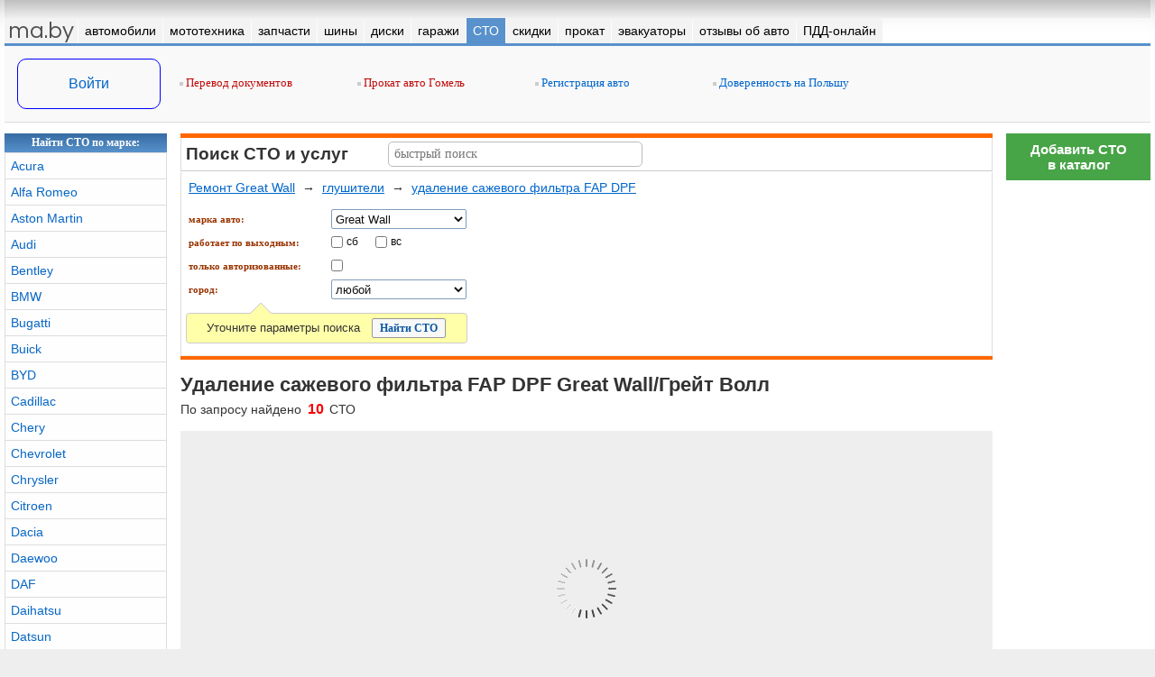

--- FILE ---
content_type: text/html
request_url: https://ma.by/sto/remont/great-wall/glushiteli/udalenie_sazhevogo_filtra_fap_dpf/
body_size: 11001
content:
<html lang="ru-RU">
<head>
<title>Удаление сажевого фильтра FAP DPF Грейт Волл (Great Wall) в Минске</title>
<meta name="viewport" content="width=device-width, initial-scale=1"><meta http-equiv="Content-Type" content="text/html; charset=windows-1251">
<meta name="Keywords" content="удаление сажевого фильтра FAP DPF Грейт Волл (Great Wall) в Минске">
<meta name="Description" content="СТО Минска выполняющие удаление сажевого фильтра FAP DPF Грейт Волл (Great Wall)"><meta property="og:type" content="article" /><meta property="og:site_name" content="ma.by" /><meta property="fb:admins" content="100000617076965" /><meta property="og:title" content="Удаление сажевого фильтра FAP DPF Грейт Волл (Great Wall) в Минске" /><meta property="og:description" content="СТО Минска выполняющие удаление сажевого фильтра FAP DPF Грейт Волл (Great Wall)" /><meta property="og:url" content="http://www.ma.by/sto/remont/great-wall/glushiteli/udalenie_sazhevogo_filtra_fap_dpf/" /><meta property="og:image" content="/images/logo/logo_ma.gif" /><meta name='yandex-verification' content='4144fd5312bf1560' />
<!--[if IE]><script type="text/javascript" src="/common_fns/js/ie_maxwidth.js"></script><![endif]-->
</head>
<link rel="shortcut icon" type="image/x-icon" href="/images/favico/favicon.ico"><link rel="stylesheet" type="text/css" href="/common_fns/js/owl.carousel/owl.carousel.css?3"><link rel="stylesheet" type="text/css" href="/common_fns/js/fancybox/2.1.5/jquery.fancybox.css?3"><link rel="stylesheet" type="text/css" href="/common_fns/js/toast/jquery.toast.css?1"><link rel="stylesheet" type="text/css" href="/ma.css?95"><script type="text/javascript" src="/common_fns/js/jq/jquery-1.7.2.min.js"></script><script type="text/javascript" src="https://ajax.googleapis.com/ajax/libs/jqueryui/1.8/jquery-ui.min.js"></script><script type="text/javascript" src="https://www.google.com/recaptcha/api.js"></script><script type="text/javascript" src="/common_fns/js/owl.carousel/owl.carousel.min.js"></script><script type="text/javascript" src="/common_fns/js/myauto.core.js?47"></script><script type="text/javascript" src="/common_fns/js/jquery.stickybar.min.js?6"></script><script type="text/javascript" src="/common_fns/js/fancybox/2.1.5/jquery.fancybox.pack.js?1"></script><script type="text/javascript" src="/common_fns/js/toast/jquery.toast.js"></script><script type="text/javascript" src="/common_fns/js/advert.js"></script><script type="text/javascript" src="/common_fns/js/jquery.lazyload.min.js?35"></script><script type="text/javascript" src="/sto/js/jquery.infscroll.js?1"></script><script type="text/javascript" src="/sto/js/search.js?8"></script><body><div id="bodysubcont" class="  ">
<div id="scroller-top-bg"><div id="scroller-top-cont"></div></div>
<table class="layout_fixed">
<tr><td style="width:100%; overflow:hidden;"><table id="full-header">
  <tr>
  <td>
   <table style="-webkit-box-shadow: 0px 30px 33px -30px #aaa inset;">
    <tr>
     <td height=20></td>
    </tr>
   </table>
  </td>
 </tr>
</table>
</td></tr><tr><td>
<div>
<div id="top-menu-logo"><a href="/" class="white none">ma.by</a></div>
<div id="top-menu-enter"><a href="#" class="login-link white none">вход</a></div>
<div id="top-menu-icon"></div>
<nav id="top-menu"><ul>
<li class="active" style="position:absolute; z-index:-100; left:0; right:0px;"><a href="#" target="_self"><nobr>меню</nobr></a></li>
<li class="index"><a href="/" target="_self"><nobr>ma.by</nobr></a></li><li ><a href="/auto/" target="_self"><nobr>автомобили</nobr></a><ul><li><a href="/auto/speedcam/">штрафы с камер онлайн</a></li><li><a href="/auto/customs/">таможенный калькулятор</a></li><li><a href="/auto/fee_calculator/">калькулятор пошлины</a></li><li><a href="/auto/index.php?salers=2&action=salers_list">автосалоны</a></li><li><a href="/auto/index.php?salers=1&action=salers_list">автохаусы</a></li></ul></li><li ><a href="/moto/" target="_self"><nobr>мототехника</nobr></a></li><li ><a href="/avtozapchasti/" target="_self"><nobr>запчасти</nobr></a></li><li ><a href="/tyres/" target="_self"><nobr>шины</nobr></a><ul><li><a href="/tyres/shinny_calculator/">шинный калькулятор</a></li></ul></li><li ><a href="/diski/" target="_self"><nobr>диски</nobr></a></li><li ><a href="/garages/" target="_self"><nobr>гаражи</nobr></a></li><li class=active><a href="/sto/" target="_self"><nobr>СТО</nobr></a></li><li ><a href="/skidki/" target="_self"><nobr>скидки</nobr></a></li><li ><a href="/prokat/" target="_self"><nobr>прокат</nobr></a></li><li ><a href="/evakuator/" target="_self"><nobr>эвакуаторы</nobr></a></li><li ><a href="/reviews/" target="_self"><nobr>отзывы об авто</nobr></a></li><li ><a href="/pdd/" target="_self"><nobr>ПДД-онлайн</nobr></a></li></ul></nav><div class="top_resources_cont">
<table><tr>
 <td id="user-login-cell"><table>
 <tr><td class="valign_middle center" height=32><a href="#" class="login-link">Войти</a></td></tr>
</table>
</td>
 <td id="user-login-cell-delim" width="10">&nbsp;</td>
 <td style="border:0px solid #CCCCCC; padding-bottom:2px; vertical-align:middle;"><div class="top_resources"><div class=resource_red><noindex><script>document.write('<a href="https://lan.by/" target=_blank><img src=/images/li_square.png> Перевод документов</a>');</script></noindex></div><div class=resource_red><noindex><script>document.write('<a href="https://gomel.car-rent.by/" target=_blank><img src=/images/li_square.png> Прокат авто Гомель</a>');</script></noindex></div><div class=resource_blue><script>document.write('<a href="/news/view_news.php?news_id=1126" target=_self><img src=/images/li_square.png> Регистрация авто</a>');</script></div><div class=resource_blue><script>document.write('<a href="https://ma.by/news/view/3862/" target=_self><img src=/images/li_square.png> Доверенность на Польшу</a>');</script></div></div></td>
</tr></table>
</div>
</div>
</td></tr><tr>
 <td>
  <table>
   <tr>
    <td width=180 class="unnes600">
     <table>
<tr>
 <td class="mh_bg">Найти <em style="font-style:normal;">СТО</em> по марке:</td>
</tr>
<tr>
 <td>
  <table id="search-by-mark-left-block">
   <tr><td height=20 class="car_catalog markcell"><a href="/sto/remont/acura/" class="catalog">Acura</a></td></tr><tr><td height=20 class="car_catalog markcell"><a href="/sto/remont/alfa-romeo/" class="catalog">Alfa Romeo</a></td></tr><tr><td height=20 class="car_catalog markcell"><a href="/sto/remont/aston-martin/" class="catalog">Aston Martin</a></td></tr><tr><td height=20 class="car_catalog markcell"><a href="/sto/remont/audi/" class="catalog">Audi</a></td></tr><tr><td height=20 class="car_catalog markcell"><a href="/sto/remont/bentley/" class="catalog">Bentley</a></td></tr><tr><td height=20 class="car_catalog markcell"><a href="/sto/remont/bmw/" class="catalog">BMW</a></td></tr><tr><td height=20 class="car_catalog markcell"><a href="/sto/remont/bugatti/" class="catalog">Bugatti</a></td></tr><tr><td height=20 class="car_catalog markcell"><a href="/sto/remont/buick/" class="catalog">Buick</a></td></tr><tr><td height=20 class="car_catalog markcell"><a href="/sto/remont/byd/" class="catalog">BYD</a></td></tr><tr><td height=20 class="car_catalog markcell"><a href="/sto/remont/cadillac/" class="catalog">Cadillac</a></td></tr><tr><td height=20 class="car_catalog markcell"><a href="/sto/remont/chery/" class="catalog">Chery</a></td></tr><tr><td height=20 class="car_catalog markcell"><a href="/sto/remont/chevrolet/" class="catalog">Chevrolet</a></td></tr><tr><td height=20 class="car_catalog markcell"><a href="/sto/remont/chrysler/" class="catalog">Chrysler</a></td></tr><tr><td height=20 class="car_catalog markcell"><a href="/sto/remont/citroen/" class="catalog">Citroen</a></td></tr><tr><td height=20 class="car_catalog markcell"><a href="/sto/remont/dacia/" class="catalog">Dacia</a></td></tr><tr><td height=20 class="car_catalog markcell"><a href="/sto/remont/daewoo/" class="catalog">Daewoo</a></td></tr><tr><td height=20 class="car_catalog markcell"><a href="/sto/remont/daf/" class="catalog">DAF</a></td></tr><tr><td height=20 class="car_catalog markcell"><a href="/sto/remont/daihatsu/" class="catalog">Daihatsu</a></td></tr><tr><td height=20 class="car_catalog markcell"><a href="/sto/remont/datsun/" class="catalog">Datsun</a></td></tr><tr><td height=20 class="car_catalog markcell"><a href="/sto/remont/dodge/" class="catalog">Dodge</a></td></tr><tr><td height=20 class="car_catalog markcell"><a href="/sto/remont/dongfeng/" class="catalog">Dongfeng</a></td></tr><tr><td height=20 class="car_catalog markcell"><a href="/sto/remont/eagle/" class="catalog">Eagle</a></td></tr><tr><td height=20 class="car_catalog markcell"><a href="/sto/remont/faw/" class="catalog">FAW</a></td></tr><tr><td height=20 class="car_catalog markcell"><a href="/sto/remont/ferrari/" class="catalog">Ferrari</a></td></tr><tr><td height=20 class="car_catalog markcell"><a href="/sto/remont/fiat/" class="catalog">Fiat</a></td></tr><tr><td height=20 class="car_catalog markcell"><a href="/sto/remont/ford/" class="catalog">Ford</a></td></tr><tr><td height=20 class="car_catalog markcell"><a href="/sto/remont/foton/" class="catalog">Foton</a></td></tr><tr><td height=20 class="car_catalog markcell"><a href="/sto/remont/geely/" class="catalog">Geely</a></td></tr><tr><td height=20 class="car_catalog markcell"><a href="/sto/remont/gmc/" class="catalog">GMC</a></td></tr><tr><td height=20 class="car_catalog markcell"><a href="/sto/remont/great-wall/" class="catalog red_link">Great Wall</a></td></tr><tr><td height=20 class="car_catalog markcell"><a href="/sto/remont/hafei/" class="catalog">Hafei</a></td></tr><tr><td height=20 class="car_catalog markcell"><a href="/sto/remont/honda/" class="catalog">Honda</a></td></tr><tr><td height=20 class="car_catalog markcell"><a href="/sto/remont/hummer/" class="catalog">Hummer</a></td></tr><tr><td height=20 class="car_catalog markcell"><a href="/sto/remont/hyundai/" class="catalog">Hyundai</a></td></tr><tr><td height=20 class="car_catalog markcell"><a href="/sto/remont/infiniti/" class="catalog">Infiniti</a></td></tr><tr><td height=20 class="car_catalog markcell"><a href="/sto/remont/isuzu/" class="catalog">Isuzu</a></td></tr><tr><td height=20 class="car_catalog markcell"><a href="/sto/remont/iveco/" class="catalog">Iveco</a></td></tr><tr><td height=20 class="car_catalog markcell"><a href="/sto/remont/jac/" class="catalog">JAC</a></td></tr><tr><td height=20 class="car_catalog markcell"><a href="/sto/remont/jaguar/" class="catalog">Jaguar</a></td></tr><tr><td height=20 class="car_catalog markcell"><a href="/sto/remont/jeep/" class="catalog">Jeep</a></td></tr><tr><td height=20 class="car_catalog markcell"><a href="/sto/remont/kia/" class="catalog">Kia</a></td></tr><tr><td height=20 class="car_catalog markcell"><a href="/sto/remont/lada-vaz/" class="catalog">Lada (ВАЗ)</a></td></tr><tr><td height=20 class="car_catalog markcell"><a href="/sto/remont/lamborghini/" class="catalog">Lamborghini</a></td></tr><tr><td height=20 class="car_catalog markcell"><a href="/sto/remont/lancia/" class="catalog">Lancia</a></td></tr><tr><td height=20 class="car_catalog markcell"><a href="/sto/remont/land-rover/" class="catalog">Land Rover</a></td></tr><tr><td height=20 class="car_catalog markcell"><a href="/sto/remont/lexus/" class="catalog">Lexus</a></td></tr><tr><td height=20 class="car_catalog markcell"><a href="/sto/remont/lifan/" class="catalog">Lifan</a></td></tr><tr><td height=20 class="car_catalog markcell"><a href="/sto/remont/lincoln/" class="catalog">Lincoln</a></td></tr><tr><td height=20 class="car_catalog markcell"><a href="/sto/remont/lotus/" class="catalog">Lotus</a></td></tr><tr><td height=20 class="car_catalog markcell"><a href="/sto/remont/man/" class="catalog">MAN</a></td></tr><tr><td height=20 class="car_catalog markcell"><a href="/sto/remont/maserati/" class="catalog">Maserati</a></td></tr><tr><td height=20 class="car_catalog markcell"><a href="/sto/remont/maybach/" class="catalog">Maybach</a></td></tr><tr><td height=20 class="car_catalog markcell"><a href="/sto/remont/mazda/" class="catalog">Mazda</a></td></tr><tr><td height=20 class="car_catalog markcell"><a href="/sto/remont/mercedes-benz/" class="catalog">Mercedes-Benz</a></td></tr><tr><td height=20 class="car_catalog markcell"><a href="/sto/remont/mercury/" class="catalog">Mercury</a></td></tr><tr><td height=20 class="car_catalog markcell"><a href="/sto/remont/mg/" class="catalog">MG</a></td></tr><tr><td height=20 class="car_catalog markcell"><a href="/sto/remont/mini/" class="catalog">MINI</a></td></tr><tr><td height=20 class="car_catalog markcell"><a href="/sto/remont/mitsubishi/" class="catalog">Mitsubishi</a></td></tr><tr><td height=20 class="car_catalog markcell"><a href="/sto/remont/mudan/" class="catalog">Mudan</a></td></tr><tr><td height=20 class="car_catalog markcell"><a href="/sto/remont/nissan/" class="catalog">Nissan</a></td></tr><tr><td height=20 class="car_catalog markcell"><a href="/sto/remont/norster/" class="catalog">Norster</a></td></tr><tr><td height=20 class="car_catalog markcell"><a href="/sto/remont/nysa/" class="catalog">Nysa</a></td></tr><tr><td height=20 class="car_catalog markcell"><a href="/sto/remont/oldsmobile/" class="catalog">Oldsmobile</a></td></tr><tr><td height=20 class="car_catalog markcell"><a href="/sto/remont/opel/" class="catalog">Opel</a></td></tr><tr><td height=20 class="car_catalog markcell"><a href="/sto/remont/peugeot/" class="catalog">Peugeot</a></td></tr><tr><td height=20 class="car_catalog markcell"><a href="/sto/remont/plymouth/" class="catalog">Plymouth</a></td></tr><tr><td height=20 class="car_catalog markcell"><a href="/sto/remont/pontiac/" class="catalog">Pontiac</a></td></tr><tr><td height=20 class="car_catalog markcell"><a href="/sto/remont/porsche/" class="catalog">Porsche</a></td></tr><tr><td height=20 class="car_catalog markcell"><a href="/sto/remont/proton/" class="catalog">Proton</a></td></tr><tr><td height=20 class="car_catalog markcell"><a href="/sto/remont/ravon/" class="catalog">Ravon</a></td></tr><tr><td height=20 class="car_catalog markcell"><a href="/sto/remont/renault/" class="catalog">Renault</a></td></tr><tr><td height=20 class="car_catalog markcell"><a href="/sto/remont/rolls-royce/" class="catalog">Rolls Royce</a></td></tr><tr><td height=20 class="car_catalog markcell"><a href="/sto/remont/rover/" class="catalog">Rover</a></td></tr><tr><td height=20 class="car_catalog markcell"><a href="/sto/remont/saab/" class="catalog">Saab</a></td></tr><tr><td height=20 class="car_catalog markcell"><a href="/sto/remont/saipa/" class="catalog">Saipa</a></td></tr><tr><td height=20 class="car_catalog markcell"><a href="/sto/remont/samand/" class="catalog">Samand</a></td></tr><tr><td height=20 class="car_catalog markcell"><a href="/sto/remont/saturn/" class="catalog">Saturn</a></td></tr><tr><td height=20 class="car_catalog markcell"><a href="/sto/remont/scion/" class="catalog">Scion</a></td></tr><tr><td height=20 class="car_catalog markcell"><a href="/sto/remont/seat/" class="catalog">Seat</a></td></tr><tr><td height=20 class="car_catalog markcell"><a href="/sto/remont/secma/" class="catalog">Secma</a></td></tr><tr><td height=20 class="car_catalog markcell"><a href="/sto/remont/skoda/" class="catalog">Skoda</a></td></tr><tr><td height=20 class="car_catalog markcell"><a href="/sto/remont/smart/" class="catalog">Smart</a></td></tr><tr><td height=20 class="car_catalog markcell"><a href="/sto/remont/ssangyong/" class="catalog">SsangYong</a></td></tr><tr><td height=20 class="car_catalog markcell"><a href="/sto/remont/subaru/" class="catalog">Subaru</a></td></tr><tr><td height=20 class="car_catalog markcell"><a href="/sto/remont/suzuki/" class="catalog">Suzuki</a></td></tr><tr><td height=20 class="car_catalog markcell"><a href="/sto/remont/tata/" class="catalog">Tata</a></td></tr><tr><td height=20 class="car_catalog markcell"><a href="/sto/remont/tesla/" class="catalog">Tesla</a></td></tr><tr><td height=20 class="car_catalog markcell"><a href="/sto/remont/tianma/" class="catalog">Tianma</a></td></tr><tr><td height=20 class="car_catalog markcell"><a href="/sto/remont/toyota/" class="catalog">Toyota</a></td></tr><tr><td height=20 class="car_catalog markcell"><a href="/sto/remont/volkswagen/" class="catalog">Volkswagen</a></td></tr><tr><td height=20 class="car_catalog markcell"><a href="/sto/remont/volvo/" class="catalog">Volvo</a></td></tr><tr><td height=20 class="car_catalog markcell"><a href="/sto/remont/wartburg/" class="catalog">Wartburg</a></td></tr><tr><td height=20 class="car_catalog markcell"><a href="/sto/remont/xin-kai/" class="catalog">Xin Kai</a></td></tr><tr><td height=20 class="car_catalog markcell"><a href="/sto/remont/zotye/" class="catalog">Zotye</a></td></tr><tr><td height=20 class="car_catalog markcell"><a href="/sto/remont/zx-auto/" class="catalog">ZX Auto</a></td></tr><tr><td height=20 class="car_catalog markcell"><a href="/sto/remont/vis/" class="catalog">ВИС</a></td></tr><tr><td height=20 class="car_catalog markcell"><a href="/sto/remont/gaz/" class="catalog">ГАЗ</a></td></tr><tr><td height=20 class="car_catalog markcell"><a href="/sto/remont/zaz/" class="catalog">ЗАЗ</a></td></tr><tr><td height=20 class="car_catalog markcell"><a href="/sto/remont/zil/" class="catalog">ЗИЛ</a></td></tr><tr><td height=20 class="car_catalog markcell"><a href="/sto/remont/luaz/" class="catalog">ЛУАЗ</a></td></tr><tr><td height=20 class="car_catalog markcell"><a href="/sto/remont/lyublin/" class="catalog">Люблин</a></td></tr><tr><td height=20 class="car_catalog markcell"><a href="/sto/remont/moskvich/" class="catalog">Москвич</a></td></tr><tr><td height=20 class="car_catalog markcell"><a href="/sto/remont/raf/" class="catalog">РАФ</a></td></tr><tr><td height=20 class="car_catalog markcell"><a href="/sto/remont/uaz/" class="catalog">УАЗ</a></td></tr>   </table>
  </td>
 </tr>
<tr>
 <td class="mb_bg"></td>
</tr>
</table>
<p class="bdiv"></p>
    </td>
    <td width=15 class="unnes600">&nbsp;</td>
    <td height=100>
     <style>
.sto-quick-search-result-item {margin-bottom:5px;}
.sto-quick-search-result-item a {color:#0867c5; font:13px/14px Arial; text-decoration:none; border-bottom:1px dashed #0066cc;}
.sto-quick-search-result-item a b {font-weight:normal; color:#d40000;}
#id-search-str-container {padding:10px 15px; border:1px solid rgb(187, 187, 187); width:250px; height:auto; position:absolute; left:1px; top:-4px; z-index:2; float:left; background-color:rgb(253, 253, 253); line-height:20px; box-shadow: 0px 0px 14px 2px rgba(50,50,50,0.5);}
input#id-search-str {width:282px; height:28px; border:1px solid #bbb; font:14px verdana; padding-left:6px; padding-bottom:1px; border-radius:5px; z-index:5; position:relative;}
</style>

<div id="id-js-sto-services-container"></div>

<table>
 <tr>
  <td style="height:5px; background-color:#FF6600;"></td>
 </tr>
 <tr>
  <td>

   <table><tr><td class="searchcell">
     <div class="car_name_big black left" style="float:left; width:220px; padding:7px 0px 0px 5px;"><strong>Поиск СТО</strong> и услуг</div>
     <div class="text padding3" style="display:inline-block; width:auto; min-width:220px;"><input type="text" name="quick_search_text" id="id-search-str" value="" placeholder="быстрый поиск" maxlength=100>
      <div style="position:relative; width:0px; height:0px;">
       <div id="id-search-str-container" style="display:none;">начните писать название СТО или вид работы</div>
      </div>
     </div>
        </td></tr></table>

  </td>
 </tr>
 <tr>
  <td>

   <table style="width:100%; height:1px; background-color:#cccccc; position:relative; top:-1px; z-index:1;"><tr><td></td></tr></table>
   <table>
    <tr>
     <td class="searchcell padding5" height=185>
      <div id="id-search-container">
       <input type="hidden" name="rand" id="id-rand" value="442">
       <form name="search_sto" id="id_search_form" action="/sto/index.php" method="GET">
<input type="hidden" name="action" value="search_sto">
<input type="hidden" name="categ_tag" value="glushiteli">
<input type="hidden" name="service_tag" value="udalenie_sazhevogo_filtra_fap_dpf">

<div class="text" style="font:14px Arial; line-height:20px;">
 <nobr><a href="/sto/remont/great-wall/">Ремонт Great Wall</a> &nbsp;&rarr;&nbsp;</nobr>
 <nobr><a href="/sto/remont/great-wall/glushiteli/" id="id-search-categ-link-35">глушители</a> &nbsp;&rarr;&nbsp;</nobr>
 <nobr><a href="/sto/remont/great-wall/glushiteli/udalenie_sazhevogo_filtra_fap_dpf/" id="id-search-service-link-200">удаление сажевого фильтра FAP DPF</a></nobr>
</div>

<table>
  <tr><td colspan=2 height=10></td></tr>
  <tr>
   <td class="discript padding0 valign_middle" width=160><span class="field_name">марка авто:</span></td>
   <td class="discript padding0 valign_middle" height=26><select name="mark_tag" id="id-mark-tag" style="width:150px;"><option value="0" >любая</option><option value="acura" >Acura</option><option value="alfa-romeo" >Alfa Romeo</option><option value="aston-martin" >Aston Martin</option><option value="audi" >Audi</option><option value="bentley" >Bentley</option><option value="bmw" >BMW</option><option value="bugatti" >Bugatti</option><option value="buick" >Buick</option><option value="byd" >BYD</option><option value="cadillac" >Cadillac</option><option value="chery" >Chery</option><option value="chevrolet" >Chevrolet</option><option value="chrysler" >Chrysler</option><option value="citroen" >Citroen</option><option value="dacia" >Dacia</option><option value="daewoo" >Daewoo</option><option value="daf" >DAF</option><option value="daihatsu" >Daihatsu</option><option value="datsun" >Datsun</option><option value="dodge" >Dodge</option><option value="dongfeng" >Dongfeng</option><option value="eagle" >Eagle</option><option value="faw" >FAW</option><option value="ferrari" >Ferrari</option><option value="fiat" >Fiat</option><option value="ford" >Ford</option><option value="foton" >Foton</option><option value="geely" >Geely</option><option value="gmc" >GMC</option><option value="great-wall" selected>Great Wall</option><option value="hafei" >Hafei</option><option value="honda" >Honda</option><option value="hummer" >Hummer</option><option value="hyundai" >Hyundai</option><option value="infiniti" >Infiniti</option><option value="isuzu" >Isuzu</option><option value="iveco" >Iveco</option><option value="jac" >JAC</option><option value="jaguar" >Jaguar</option><option value="jeep" >Jeep</option><option value="kia" >Kia</option><option value="lada-vaz" >Lada (ВАЗ)</option><option value="lamborghini" >Lamborghini</option><option value="lancia" >Lancia</option><option value="land-rover" >Land Rover</option><option value="lexus" >Lexus</option><option value="lifan" >Lifan</option><option value="lincoln" >Lincoln</option><option value="lotus" >Lotus</option><option value="man" >MAN</option><option value="maserati" >Maserati</option><option value="maybach" >Maybach</option><option value="mazda" >Mazda</option><option value="mercedes-benz" >Mercedes-Benz</option><option value="mercury" >Mercury</option><option value="mg" >MG</option><option value="mini" >MINI</option><option value="mitsubishi" >Mitsubishi</option><option value="mudan" >Mudan</option><option value="nissan" >Nissan</option><option value="norster" >Norster</option><option value="nysa" >Nysa</option><option value="oldsmobile" >Oldsmobile</option><option value="opel" >Opel</option><option value="peugeot" >Peugeot</option><option value="plymouth" >Plymouth</option><option value="pontiac" >Pontiac</option><option value="porsche" >Porsche</option><option value="proton" >Proton</option><option value="ravon" >Ravon</option><option value="renault" >Renault</option><option value="rolls-royce" >Rolls Royce</option><option value="rover" >Rover</option><option value="saab" >Saab</option><option value="saipa" >Saipa</option><option value="samand" >Samand</option><option value="saturn" >Saturn</option><option value="scion" >Scion</option><option value="seat" >Seat</option><option value="secma" >Secma</option><option value="skoda" >Skoda</option><option value="smart" >Smart</option><option value="ssangyong" >SsangYong</option><option value="subaru" >Subaru</option><option value="suzuki" >Suzuki</option><option value="tata" >Tata</option><option value="tesla" >Tesla</option><option value="tianma" >Tianma</option><option value="toyota" >Toyota</option><option value="volkswagen" >Volkswagen</option><option value="volvo" >Volvo</option><option value="wartburg" >Wartburg</option><option value="xin-kai" >Xin Kai</option><option value="zotye" >Zotye</option><option value="zx-auto" >ZX Auto</option><option value="vis" >ВИС</option><option value="gaz" >ГАЗ</option><option value="zaz" >ЗАЗ</option><option value="zil" >ЗИЛ</option><option value="luaz" >ЛУАЗ</option><option value="lyublin" >Люблин</option><option value="moskvich" >Москвич</option><option value="raf" >РАФ</option><option value="uaz" >УАЗ</option></select></td>
  </tr>
  <tr>
   <td class="discript padding0 valign_middle" width=160><span class="field_name">работает по выходным:</span></td>
   <td class="discript padding0 valign_middle" height=26>
    <input type="checkbox" name="workday_6" value=1  id="wd_6"> <label for="wd_6">сб</label>&nbsp; &nbsp; &nbsp;
    <input type="checkbox" name="workday_7" value=1  id="wd_7"> <label for="wd_7">вс</label>
   </td>
  </tr>
  <tr>
   <td class="discript padding0 valign_middle" width=160><label for="auth_only"><span class="field_name">только авторизованные:</span></label></td>
   <td class="discript padding0 valign_middle" height=26><input type="checkbox" name="sto_official" value="1"  id="auth_only"></td>
  </tr>
    <tr>
   <td class="discript padding0 valign_middle" width=160><span class="field_name">город:</span></td>
   <td class="discript padding0 valign_middle" height=26><select name="city_id" id="id-city-id" style="width:150px;"><option value="0" selected>любой</option><option value="19" >Минск</option></select></td>
  </tr>
  <tr><td colspan=2 height=10></td></tr>
  <tr>
   <td colspan=2>
     <div style="position:relative; width:0px; height:0px;"><div style="background:url(/sto/img/stosearch_arrow.gif) top; width:42px; height:12px; position:absolute; left:62px; top:-8px;"></div></div>
     <div style="display:inline-block; overflow:hidden; padding:4px 12px; margin:3px 0px; text-align:center; font:13px arial; color:#333; text-decoration:none; background:#ffffaa; border:1px solid #ccc; border-radius:4px; line-height:23px; width:286px;">Уточните параметры поиска &nbsp; <input type="submit" value="Найти СТО" class="btn"></div>
   </td>
  </tr>
</table>
</form>      </div>
      <div id="id-search-by-mark-container">
       Найти по марке &nbsp;
       <select name="search_tag" id="id-search-by-mark" style="width:183px; font:15px arial; height:27px;"></select>      </div>
     </td>
    </tr>
    <tr>
     <td>
     </td>
    </tr>
   </table>

  </td>
 </tr>
 <tr>
  <td style="height:4px; background-color:#FF6600;"></td>
 </tr>
 <tr><td height=10></td></tr>
</table>
     <div id="id-sto-container">
       <table><tr><td class=valign_bottom><table><tr><td class="small padding0" height=18><h1 class="section_name" style="font-size:22px; padding:5px 0px;"><b>Удаление сажевого фильтра FAP DPF Great Wall/Грейт Волл</b></h1><span class="text padding0" style="font:14px Arial; color:#333;">По запросу найдено <span class="category_small red">10</span> СТО</span><br></td></tr></table></td></tr></table><br><iframe class="ymaps_bg" src="/sto/_ymap_search.php?action=search&sto_ids[]=113&sto_ids[]=390&sto_ids[]=426&sto_ids[]=436&sto_ids[]=417&sto_ids[]=479&sto_ids[]=469&sto_ids[]=367&sto_ids[]=57&sto_ids[]=263" style="width:100%; height:350px; border:0px solid #ddd; margin-bottom:10px;"></iframe><br><br><div id="id-sto-list-content" params='{"action":"search","search_by":"mark","mark_id":"72","mark_name":"Great Wall","mark_name_ru":null,"mark_tag":"great-wall","categ_id":"35","categ_name":null,"categ_desc":"","categ_tag":"glushiteli","service_id":"200","service_name":null,"service_desc":null,"service_tag":"udalenie_sazhevogo_filtra_fap_dpf","city_id":0,"workday_6":0,"workday_7":0,"sto_official":0,"actions_only":0,"page":1,"rand":442}'><div class="sto-preview-container">
 <table>
  <tr>
   <td class="sto-preview-header">
    <div class="notepad_btn" id="id-notepad-link-sto-113"><div class=""></div></div><a href="/sto/nes/" target="_blank" class="ann-preview-link" title="посмотреть СТО НьюстасЕвроСервис"> СТО НьюстасЕвроСервис<ins class="ann-spacer"></ins></a>
    &nbsp;<span class=numcomments><span>1</span></span>   </td>
  </tr>
 </table>
 <div><div id="id-note-sto-113"></div></div>
 <div class="sto-logo-cont">
  <img width=128 src="/sto/foto/7/3/113_1s.jpg?630" alt="СТО НьюстасЕвроСервис на ma.by">
 </div>
 <div class="sto-description">
  <div class="sto-contacts-cont">
   Ремонт подвески, замена ГРМ, цепей, навесного оборудования, ремней и роликов. Ремонт тормозной системы любой сложности. Ремонт глушителей. Ремонт рулевых реек. Комп. диагностика. Ремонт бензиновых и дизельных двигателей. Ремонт суппортов. Развал-схождение 3D. Шиномонтаж. Запчасти в наличии.   <div class="sto-contacts-subcont">
    <div class="text sto-info-address">
     <div class="textb black padding0" style="margin-bottom:2px;">
      г. Минск, ул. Меньковский тракт, 2     </div>
     пн-вс 9.00-18.00    </div>
    <div class="text sto-info-phone"><a href="tel:+375 (29) 669-25-17" class="phone" rel="nofollow">+375 (29) 669-25-17 <img src=/images/operators/ico_velcom.gif title="velcom" width=15 height=15 align=></a></nobr><br><a href="tel:+375 (33) 669-15-17" class="phone" rel="nofollow">+375 (33) 669-15-17 <img src=/images/operators/ico_mts.gif title="мтс" width=15 height=15 align=></a></nobr><br><a href="tel:+375 (29) 112-67-16" class="phone" rel="nofollow">+375 (29) 112-67-16 <img src=/images/operators/ico_velcom.gif title="velcom" width=15 height=15 align=></a></nobr><br></div>
   </div>
  </div>
   </div>
</div>
<div class="sto-preview-container">
 <table>
  <tr>
   <td class="sto-preview-header">
    <div class="notepad_btn" id="id-notepad-link-sto-390"><div class=""></div></div><a href="/sto/carluxprofi/" target="_blank" class="ann-preview-link" title="посмотреть СТО КАРЛЮКС профи"> СТО КАРЛЮКС профи<ins class="ann-spacer"></ins></a>
    &nbsp;<span class=numcomments><span>28</span></span>   </td>
  </tr>
 </table>
 <div><div id="id-note-sto-390"></div></div>
 <div class="sto-logo-cont">
  <img width=128 src="/sto/foto/a/0/390_1s.jpg?128" alt="СТО КАРЛЮКС профи на ma.by">
 </div>
 <div class="sto-description">
  <div class="sto-contacts-cont">
   Гарантия качества! Ремонт подвески, двигателей любой сложности, замена сцепления, АРГОННАЯ сварка. Комп. диагностика. Ремонт электрики. Чистка ЕГР, инжектора. Замена ГРМ,масла ДВС/АКПП. Замена топливных/тормозных трубок. Ремонт суппортов, глушителей, БЕНЗОБАКОВ. ПРОТОЧКА ДИСКОВ. Ремонт АКПП,МКПП, РУЛЕВЫХ РЕЕК. Ремонт СТАРТЕРОВ-ГЕНЕРАТОРОВ 12-24V.   <div class="sto-contacts-subcont">
    <div class="text sto-info-address">
     <div class="textb black padding0" style="margin-bottom:2px;">
      г. Минск, ул. Западная, 7А     </div>
     пн-вс 9.00-19.00    </div>
    <div class="text sto-info-phone"><a href="tel:+375 (44) 770-21-26" class="phone" rel="nofollow">+375 (44) 770-21-26 <img src=/images/operators/ico_velcom.gif title="velcom" width=15 height=15 align=></a></nobr><br><a href="tel:+375 (33) 395-24-21" class="phone" rel="nofollow">+375 (33) 395-24-21 <img src=/images/operators/ico_mts.gif title="мтс" width=15 height=15 align=></a></nobr><br><a href="tel:+375 (17) 200-13-05" class="phone" rel="nofollow">+375 (17) 200-13-05 <img src=/images/operators/ico_phone.gif title="город" width=15 height=15 align=></a></nobr><br></div>
   </div>
  </div>
  <div></div><div class="sto-discount"><div></div>Замена масла и фильтра двигателя бесплатно при покупке масла на СТО. Диагностика подвески бесплатно при замене колодок или масла или ремонте выхлопной системы!</div> </div>
</div>
<div class="sto-preview-container" style="border:0px dashed #999; background-color:#ffffa3; padding:10px 5px; ">
 <div class="sto-logo-cont" style="float:left; padding:2px 10px 2px 0px;">
  <img width=140 src="/sto/foto/7/5/201_1s.jpg?861" alt="Автосервис Индивидуал Авто">
 </div>
 <div class="sto-contacts-cont">
  <div class="sto-description" style="padding-top:0px;">
   <div class="car_name_big black valign_bottom" style="padding:4px 2px 3px 0px;"><noindex><a href="/sto/individual_auto/" class=black target="_blank" title="СТО Индивидуал Авто"><u><strong>СТО</strong> Индивидуал Авто</u><ins class="ann-spacer"></ins></a></noindex></div>
   <noindex>Полный комплекс сервисных услуг и все новейшие технологии для вашего автомобиля - от электрики до механики, от ремонта до профилактического осмотра.</noindex>

    <div class="sto-contacts-subcont">
     <div class="sto-info-phone">
       <a href="tel:+375295666611" class="phone" rel="nofollow">+375 (29) 566-66-11</a>
       <img src="/images/operators/ico_mts.gif" title="мтс" width="15" height="15" align="absmiddle"><br>

       <a href="tel:+375445666611" class="phone" rel="nofollow">+375 (44) 566-66-11</a>
       <img src="/images/operators/ico_velcom.gif" title="velcom" width="15" height="15" align="absmiddle"><br>
     </div>
     <div class="text sto-info-address">
      <div class="textb black padding0" style="margin-bottom:2px;">г. Минск, ул. Притыцкого, 60к5</div>
      пн-вс 9.00-20.00
     </div>
    </div>
  </div>
 </div>
</div>
<div class="sto-preview-container">
 <table>
  <tr>
   <td class="sto-preview-header">
    <div class="notepad_btn" id="id-notepad-link-sto-426"><div class=""></div></div><a href="/sto/rs_avto_mavra/" target="_blank" class="ann-preview-link" title="посмотреть СТО РС Авто на Я.Мавра"> СТО РС Авто на Я.Мавра<ins class="ann-spacer"></ins></a>
    &nbsp;<span class=numcomments><span>8</span></span>   </td>
  </tr>
 </table>
 <div><div id="id-note-sto-426"></div></div>
 <div class="sto-logo-cont">
  <img width=128 src="/sto/foto/6/e/426_1s.jpg?145" alt="СТО РС Авто на Я.Мавра на ma.by">
 </div>
 <div class="sto-description">
  <div class="sto-contacts-cont">
   Работаем с 8-00 до 23-00 - СТО, Шиномонтаж, Автоматическая мойка (тоннель), мойка двигателя снизу. Развал-схождение. Запчасти на месте.   <div class="sto-contacts-subcont">
    <div class="text sto-info-address">
     <div class="textb black padding0" style="margin-bottom:2px;">
      г. Минск, ул. Я.Мавра, 41     </div>
     пн-вс 8.00-23.00    </div>
    <div class="text sto-info-phone"><a href="tel:+375 (29) 308-20-20" class="phone" rel="nofollow">+375 (29) 308-20-20 <img src=/images/operators/ico_velcom.gif title="velcom" width=15 height=15 align=></a><span class="ann-how-to-vip" tooltip_text="СТО" id="teltip-426-1">!</span></nobr><br><a href="tel:+375 (29) 704-44-45" class="phone" rel="nofollow">+375 (29) 704-44-45 <img src=/images/operators/ico_mts.gif title="мтс" width=15 height=15 align=></a><span class="ann-how-to-vip" tooltip_text="СТО" id="teltip-426-2">!</span></nobr><br><a href="tel:+375 (29) 808-05-25" class="phone" rel="nofollow">+375 (29) 808-05-25 <img src=/images/operators/ico_mts.gif title="мтс" width=15 height=15 align=></a><span class="ann-how-to-vip" tooltip_text="автомойка" id="teltip-426-3">!</span></nobr><br><a href="tel:+375 (29) 632-88-10" class="phone" rel="nofollow">+375 (29) 632-88-10 <img src=/images/operators/ico_velcom.gif title="velcom" width=15 height=15 align=></a><span class="ann-how-to-vip" tooltip_text="автозапчасти" id="teltip-426-4">!</span></nobr><br></div>
   </div>
  </div>
   </div>
</div>
<div class="sto-preview-container">
 <table>
  <tr>
   <td class="sto-preview-header">
    <div class="notepad_btn" id="id-notepad-link-sto-436"><div class=""></div></div><a href="/sto/layada_olshevskogo_20/" target="_blank" class="ann-preview-link" title="посмотреть СТО LAYADA SERVICE"> СТО LAYADA SERVICE<ins class="ann-spacer"></ins></a>
    &nbsp;<span class=numcomments><span>1</span></span>   </td>
  </tr>
 </table>
 <div><div id="id-note-sto-436"></div></div>
 <div class="sto-logo-cont">
  <img width=128 src="/sto/foto/2/4/436_1s.jpg?123" alt="СТО LAYADA SERVICE на ma.by">
 </div>
 <div class="sto-description">
  <div class="sto-contacts-cont">
   Ремонт автомобилей и микроавтобусов. Шиномонтаж, правка дисков. Ремонт подвески, двигателя, тормозной системы, сцепления, суппортов, глушителей, рулевого управления, ГРМ, замена тех.жидкостей. Заправка и ремонт кондиционеров. Аргонная сварка. Регулировка фар. Установка, ремонт, продажа Газобаллонного оборудования, автосигнализаций.   <div class="sto-contacts-subcont">
    <div class="text sto-info-address">
     <div class="textb black padding0" style="margin-bottom:2px;">
      г. Минск, ул. Ольшевского, 20     </div>
     пн-пт 9.00-18.00    </div>
    <div class="text sto-info-phone"><a href="tel:+375 (17) 204-43-08" class="phone" rel="nofollow">+375 (17) 204-43-08 <img src=/images/operators/ico_phone.gif title="город" width=15 height=15 align=></a></nobr><br><a href="tel:+375 (29) 666-27-27" class="phone" rel="nofollow">+375 (29) 666-27-27 <img src=/images/operators/ico_velcom.gif title="velcom" width=15 height=15 align=></a></nobr><br><a href="tel:+375 (29) 777-26-26" class="phone" rel="nofollow">+375 (29) 777-26-26 <img src=/images/operators/ico_mts.gif title="мтс" width=15 height=15 align=></a></nobr><br><a href="tel:+375 (29) 650-00-97" class="phone" rel="nofollow">+375 (29) 650-00-97 <img src=/images/operators/ico_velcom.gif title="velcom" width=15 height=15 align=></a></nobr><br></div>
   </div>
  </div>
   </div>
</div>
<div class="sto-preview-container">
 <table>
  <tr>
   <td class="sto-preview-header">
    <div class="notepad_btn" id="id-notepad-link-sto-417"><div class=""></div></div><a href="/sto/kikaz/" target="_blank" class="ann-preview-link" title="посмотреть СТО Киказ"> СТО Киказ<ins class="ann-spacer"></ins></a>
       </td>
  </tr>
 </table>
 <div><div id="id-note-sto-417"></div></div>
 <div class="sto-logo-cont">
  <img width=128 src="/sto/foto/4/1/417_1s.jpg?417" alt="СТО Киказ на ma.by">
 </div>
 <div class="sto-description">
  <div class="sto-contacts-cont">
   3D развал-схождение. Антикор обработка. Покраска и кузовной ремонт автомобилей. Шиномонтаж.   <div class="sto-contacts-subcont">
    <div class="text sto-info-address">
     <div class="textb black padding0" style="margin-bottom:2px;">
      г. Минск, пер. Солтыса, 5     </div>
     пн-пт 9.00-19.00    </div>
    <div class="text sto-info-phone"><a href="tel:+375 (29) 695-09-60" class="phone" rel="nofollow">+375 (29) 695-09-60 <img src=/images/operators/ico_velcom.gif title="velcom" width=15 height=15 align=></a></nobr><br><a href="tel:+375 (29) 500-92-10" class="phone" rel="nofollow">+375 (29) 500-92-10 <img src=/images/operators/ico_mts.gif title="мтс" width=15 height=15 align=></a></nobr><br></div>
   </div>
  </div>
   </div>
</div>
<div class="ann-delimiter-message">Храните Ваши заметки прямо в СТО! Ваши заметки видны только вам.<br>Всё, о чем вы говорили с СТО по телефону, не надо помнить, это можно записать!</div><div class="sto-preview-container">
 <table>
  <tr>
   <td class="sto-preview-header">
    <div class="notepad_btn" id="id-notepad-link-sto-479"><div class=""></div></div><a href="/sto/sto_percev/" target="_blank" class="ann-preview-link" title="посмотреть  СТО Перцев">  СТО Перцев<ins class="ann-spacer"></ins></a>
       </td>
  </tr>
 </table>
 <div><div id="id-note-sto-479"></div></div>
 <div class="sto-logo-cont">
  <img width=128 src="/sto/foto/d/1/479_1s.jpg?290" alt=" СТО Перцев на ma.by">
 </div>
 <div class="sto-description">
  <div class="sto-contacts-cont">
   Качественный ремонт вашего авто любой сложности.Бесплатный осмотр подвески с 9:00 до 10:00. Подменный авто на срок ремонта. Хорошие цены! Оперативность обслуживания.   <div class="sto-contacts-subcont">
    <div class="text sto-info-address">
     <div class="textb black padding0" style="margin-bottom:2px;">
      г. Минск, ул. Притыцкого, 60, к.5     </div>
     пн-сб 9.00-20.00    </div>
    <div class="text sto-info-phone"><a href="tel:+375 (29) 694-60-60" class="phone" rel="nofollow">+375 (29) 694-60-60 <img src=/images/operators/ico_velcom.gif title="velcom" width=15 height=15 align=></a></nobr><br><a href="tel:+375 (33) 694-60-60" class="phone" rel="nofollow">+375 (33) 694-60-60 <img src=/images/operators/ico_mts.gif title="мтс" width=15 height=15 align=></a></nobr><br></div>
   </div>
  </div>
   </div>
</div>
<div class="sto-preview-container">
 <table>
  <tr>
   <td class="sto-preview-header">
    <div class="notepad_btn" id="id-notepad-link-sto-469"><div class=""></div></div><a href="/sto/njustasevroservis/" target="_blank" class="ann-preview-link" title="посмотреть СТО НьюстасЕвроСервис"> СТО НьюстасЕвроСервис<ins class="ann-spacer"></ins></a>
       </td>
  </tr>
 </table>
 <div><div id="id-note-sto-469"></div></div>
 <div class="sto-logo-cont">
  <img width=128 src="/sto/foto/d/c/469_1s.jpg?453" alt="СТО НьюстасЕвроСервис на ma.by">
 </div>
 <div class="sto-description">
  <div class="sto-contacts-cont">
   Ремонт подвески, замена ГРМ, цепей, навесного оборудования, ремней и роликов. Ремонт тормозной системы любой сложности. Ремонт глушителей. Ремонт рулевых реек. Комп. диагностика. Ремонт бензиновых и дизельных двигателей. Ремонт суппортов. Развал-схождение 3D. Шиномонтаж. Запчасти в наличии.   <div class="sto-contacts-subcont">
    <div class="text sto-info-address">
     <div class="textb black padding0" style="margin-bottom:2px;">
      г. Минск, ул. Меньковский тракт     </div>
     пн-вс 9.00-18.00    </div>
    <div class="text sto-info-phone"><a href="tel:+375 (29) 636-36-22" class="phone" rel="nofollow">+375 (29) 636-36-22 <img src=/images/operators/ico_velcom.gif title="velcom" width=15 height=15 align=></a></nobr><br></div>
   </div>
  </div>
  <div></div><div class="sto-discount"><div></div>С 9.00 до 10.00 диагностика подвески - бесплатно! Диагностика глушителя - бесплатно, скидка на ремонт глушителя 50%</div> </div>
</div>
<div class="sto-preview-container">
 <table>
  <tr>
   <td class="sto-preview-header">
    <div class="notepad_btn" id="id-notepad-link-sto-367"><div class=""></div></div><a href="/sto/avtovega/" target="_blank" class="ann-preview-link" title="посмотреть СТО АвтоВега"> СТО АвтоВега<ins class="ann-spacer"></ins></a>
    &nbsp;<span class=numcomments><span>2</span></span>   </td>
  </tr>
 </table>
 <div><div id="id-note-sto-367"></div></div>
 <div class="sto-logo-cont">
  <img width=128 src="/sto/foto/0/5/367_1s.jpg?916" alt="СТО АвтоВега на ma.by">
 </div>
 <div class="sto-description">
  <div class="sto-contacts-cont">
   Автоэлектрика, компьютерная диагностика. Решаем проблемы с электроникой. Ремонт подвески, рулевого. Ремонт тормозов, глушителей. Замена масла и ремней. Установка любого допоборудования - ксенон, сигнализация, парктроник, камера, магнитола, ц/з, стеклоподъемники, подогрев сидений и зеркал.   <div class="sto-contacts-subcont">
    <div class="text sto-info-address">
     <div class="textb black padding0" style="margin-bottom:2px;">
      г. Минск, ул. Машиностроителей, 5А     </div>
     пн-вс 8.00-20.00    </div>
    <div class="text sto-info-phone"><a href="tel:+375 (17) 341-91-38" class="phone" rel="nofollow">+375 (17) 341-91-38 <img src=/images/operators/ico_phone.gif title="город" width=15 height=15 align=></a></nobr><br><a href="tel:+375 (17) 341-18-13" class="phone" rel="nofollow">+375 (17) 341-18-13 <img src=/images/operators/ico_phone.gif title="город" width=15 height=15 align=></a></nobr><br><a href="tel:+375 (29) 181-18-33" class="phone" rel="nofollow">+375 (29) 181-18-33 <img src=/images/operators/ico_velcom.gif title="velcom" width=15 height=15 align=></a></nobr><br><a href="tel:+375 (29) 685-16-05" class="phone" rel="nofollow">+375 (29) 685-16-05 <img src=/images/operators/ico_velcom.gif title="velcom" width=15 height=15 align=></a></nobr><br></div>
   </div>
  </div>
  <div></div><div class="sto-discount"><div></div>Скидка 5% на все виды работ с купоном майавто.бай!</div> </div>
</div>
<div class="sto-preview-container">
 <table>
  <tr>
   <td class="sto-preview-header">
    <div class="notepad_btn" id="id-notepad-link-sto-57"><div class=""></div></div><a href="/sto/pds24/" target="_blank" class="ann-preview-link" title="посмотреть  24 PDS Автосервис">  24 PDS Автосервис<ins class="ann-spacer"></ins></a>
    &nbsp;<span class=numcomments><span>1</span></span>   </td>
  </tr>
 </table>
 <div><div id="id-note-sto-57"></div></div>
 <div class="sto-logo-cont">
  <img width=128 src="/sto/foto/7/2/57_1s.jpg?863" alt=" 24 PDS Автосервис на ma.by">
 </div>
 <div class="sto-description">
  <div class="sto-contacts-cont">
   Современное СТО, направленное лицом к клиенту. Подбираем для Вас лучших специалистов своего дела. Проводим повышение мастерства на семинарах у ведущих европейских специалистов BOSСH, MAHA и др. Обновляем оборудование для улучшения качества услуг - BOSCH, HAWEKA, HOFMANN, HIDROLIFT, BAHCO, SIEMENS и др. Своевременно проходим поверки и техрегламенты.   <div class="sto-contacts-subcont">
    <div class="text sto-info-address">
     <div class="textb black padding0" style="margin-bottom:2px;">
      г. Минск, Бетонный проезд, 19а     </div>
     пн-вс 8.00-20.00    </div>
    <div class="text sto-info-phone"><a href="tel:+375 (29) 601-24-24" class="phone" rel="nofollow">+375 (29) 601-24-24 <img src=/images/operators/ico_velcom.gif title="velcom" width=15 height=15 align=></a><span class="ann-how-to-vip" tooltip_text="мастер" id="teltip-57-1">!</span></nobr><br><a href="tel:+375 (44) 777-24-24" class="phone" rel="nofollow">+375 (44) 777-24-24 <img src=/images/operators/ico_velcom.gif title="velcom" width=15 height=15 align=></a><span class="ann-how-to-vip" tooltip_text="запчасти" id="teltip-57-2">!</span></nobr><br><a href="tel:+375 (17) 208-33-88" class="phone" rel="nofollow">+375 (17) 208-33-88 <img src=/images/operators/ico_phone.gif title="город" width=15 height=15 align=></a><span class="ann-how-to-vip" tooltip_text="тел-факс" id="teltip-57-3">!</span></nobr><br><a href="tel:+375 (29) 597-45-57" class="phone" rel="nofollow">+375 (29) 597-45-57 <img src=/images/operators/ico_mts.gif title="мтс" width=15 height=15 align=></a><span class="ann-how-to-vip" tooltip_text="шиномонтаж" id="teltip-57-4">!</span></nobr><br></div>
   </div>
  </div>
   </div>
</div>
<div class="sto-preview-container">
 <table>
  <tr>
   <td class="sto-preview-header">
    <div class="notepad_btn" id="id-notepad-link-sto-263"><div class=""></div></div><a href="/sto/premiscar/" target="_blank" class="ann-preview-link" title="посмотреть СТО Премискар"> СТО Премискар<ins class="ann-spacer"></ins></a>
    &nbsp;<span class=numcomments><span>3</span></span>   </td>
  </tr>
 </table>
 <div><div id="id-note-sto-263"></div></div>
 <div class="sto-logo-cont">
  <img width=128 src="/sto/foto/8/c/263_1s.jpg?623" alt="СТО Премискар на ma.by">
 </div>
 <div class="sto-description">
  <div class="sto-contacts-cont">
   Глушители, гофры, пламягасители, детали монтажа и другие элементы выхлопной системы: продажа, замена, ремонт. Установка прямоточных выхлопных систем. Удаление сажевых фильтров (FAP, DPF). Аргонно-дуговая сварка. Высокое качество работы, внимание к деталям. Заправка/диагностика/ремонт кондиционеров.   <div class="sto-contacts-subcont">
    <div class="text sto-info-address">
     <div class="textb black padding0" style="margin-bottom:2px;">
      г. Минск, ул. Семенова, 35     </div>
     пн-сб 9.00-18.00    </div>
    <div class="text sto-info-phone"><a href="tel:+375 (29) 639-46-40" class="phone" rel="nofollow">+375 (29) 639-46-40 <img src=/images/operators/ico_velcom.gif title="velcom" width=15 height=15 align=></a></nobr><br><a href="tel:+375 (33) 665-48-33" class="phone" rel="nofollow">+375 (33) 665-48-33 <img src=/images/operators/ico_mts.gif title="мтс" width=15 height=15 align=></a></nobr><br><a href="tel:+375 (44) 533-44-66" class="phone" rel="nofollow">+375 (44) 533-44-66 <img src=/images/operators/ico_velcom.gif title="velcom" width=15 height=15 align=></a></nobr><br></div>
   </div>
  </div>
  <div></div><div class="sto-discount"><div></div>Скидка 15% при ремонте на сумму свыше 1.5 млн рублей</div> </div>
</div>
</div><table><tr><td class=valign_bottom><table><tr><td class="small padding0" height=18><div class=text><span class=gray>Последние запросы посетителей этой страницы:</span><br>fap, удаление сажевого фильтра, сажевых фильтров, удаления сажевого фильтра, сажевый фильтр, сажевого фильтра, сажевым фильтром, dpf,</div><span class="text padding0" style="font:14px Arial; color:#333;">По запросу найдено <span class="category_small red">10</span> СТО</span><br></td></tr></table></td></tr></table>     </div>
    </td>
    <td width=15 class="unnes800">&nbsp;</td>
    <td id="id-right-column" width=160 class="center unnes800">
      <noindex><a href="/myadv/index.php?page=1" style="display: block; font: bold 15px arial; padding: 9px 15px; width: 100%; color: #fff; background-color: #47a447; box-sizing: border-box; text-decoration: none; text-align: center;">Добавить СТО<br>в каталог</a></noindex><p></p>
      <div id="id-right-sidebar" class="stickySideBar" margin_bottom=84>
        <div><table><tr><td style="padding:0px 0px 10px 0px; text-align:center;"><script async src="//pagead2.googlesyndication.com/pagead/js/adsbygoogle.js"></script>
<!-- 160x600_myautoby -->
<ins class="adsbygoogle"
     style="display:inline-block;width:160px;height:600px"
     data-ad-client="ca-pub-4013500590632491"
     data-ad-slot="9728128603"></ins>
<script>
(adsbygoogle = window.adsbygoogle || []).push({});
</script>
</td></tr></table></div>      </div>
    </td>
   </tr>
  </table>
 </td>
</tr>
<tr>
 <td height=100 style="text-align:center; padding:20px 0px; overflow:hidden;">
  <script async src="//pagead2.googlesyndication.com/pagead/js/adsbygoogle.js"></script>
  <!-- maby_responsive -->
  <ins class="adsbygoogle"
       style="display:block"
       data-ad-client="ca-pub-4013500590632491"
       data-ad-slot="1227215804"
       data-ad-format="auto"></ins>
  <script>
  (adsbygoogle = window.adsbygoogle || []).push({});
  </script>
 </td>
</tr>
<tr>
 <td>
  <div id="common-footer-container">
  <table>
   <tr>
    <td height=5 colspan=2></td>
   </tr>
   <tr>
    <td width="14.5%"></td>
    <td>
    <script>document.write('<noindex><table>'+
     '<tr><td class="textb white" height=25>myauto.by 2006-2022 &copy;</td></tr>'+
     '<tr><td class="small"><a href="/myadv/index.php?page=1" class=white>реклама на сайте</a> &nbsp; '+
     '<a href="/myadv/index.php?page=4" class=white>техподдержка</a> &nbsp; '+
     '<a href="/myadv/index.php?page=7" class=white>правила перепечатки</a> &nbsp; '+
     '<a href="/news/view/2508/" class=white>приложение Android</a></td></tr>'+
    '</table></noindex>');</script>
    </td>
   </tr>
   <tr>
    <td></td>
    <td colspan=3 class="small white"><br>Все материалы, размещенные на myauto.by и ma.by, принадлежат myauto.by и охраняются законодательством. <script type="text/javascript">
var _gaq = _gaq || [];
_gaq.push(['_setAccount', 'UA-2452504-1']);
_gaq.push(['_trackPageview']);
(function() {
  var ga = document.createElement('script'); ga.type = 'text/javascript'; ga.async = true;
  ga.src = ('https:' == document.location.protocol ? 'https://ssl' : 'http://www') + '.google-analytics.com/ga.js';
  var s = document.getElementsByTagName('script')[0]; s.parentNode.insertBefore(ga, s);
})();
</script><br><br><br></td>
   </tr>
  </table>
  

--- FILE ---
content_type: text/html
request_url: https://ma.by/sto/_ymap_search.php?action=search&sto_ids[]=113&sto_ids[]=390&sto_ids[]=426&sto_ids[]=436&sto_ids[]=417&sto_ids[]=479&sto_ids[]=469&sto_ids[]=367&sto_ids[]=57&sto_ids[]=263
body_size: 1868
content:
<!DOCTYPE html PUBLIC "-//W3C//DTD XHTML 1.0 Transitional//EN" "http://www.w3.org/TR/xhtml1/DTD/xhtml1-transitional.dtd">
<html xmlns="http://www.w3.org/1999/xhtml">
<head>
<title>Карта СТО</title>
<meta http-equiv="Content-Type" content="text/html; charset=windows-1251"/>
<script src="//api-maps.yandex.ru/2.1/?coordorder=longlat&lang=ru_RU&onload=ymaps_init" type="text/javascript"></script>
<script>

  function ymaps_init ()
  {
    var myMap = new ymaps.Map("YMapsID", {
          center: [27.560953,53.905298],
          zoom: 11,
          type: 'yandex#map',
          controls: ["typeSelector","zoomControl"]
        }, {
          avoidFractionalZoom: false
        });

    myMap.behaviors.disable('scrollZoom');

    myMap.events.add('balloonopen', function (e) {
        var balloon = e.get('balloon');
        myMap.events.add('click', function (e) {
            if(e.get('target') === myMap) {
                myMap.balloon.close();
            }
        });
    });

    var customItemContentLayout = ymaps.templateLayoutFactory.createClass(
        // Флаг "raw" означает, что данные вставляют "как есть" без экранирования html.
        '<div>{{ properties.balloonContentBody|raw }}</div>'
    );

    clusterer = new ymaps.Clusterer({
      preset: 'islands#invertedVioletClusterIcons',
      groupByCoordinates: false,
      //clusterDisableClickZoom: true,
      clusterHideIconOnBalloonOpen: false,

      clusterBalloonContentLayout: 'cluster#balloonCarousel',
      clusterBalloonItemContentLayout: customItemContentLayout,
      clusterBalloonPanelMaxMapArea: 0,
      clusterBalloonContentLayoutWidth: 180,
      clusterBalloonContentLayoutHeight: 90,
      clusterBalloonPagerSize: 10,

      geoObjectHideIconOnBalloonOpen: true,
      gridSize: 32,
      zoomMargin: 150,
      //убираем maxZoom, тк метки накладываются друг на друга
      //maxZoom: 16
    }),

    getPointOptions = function () {
      return {
        preset: 'islands#violetIcon'
      };
    };

    var points=[{coords:[27.50519962,53.8936927],properties:{balloonContentBody:'<b> 24 PDS Автосервис</b><br>Бетонный проезд, 19а<br><a href="/sto/pds24/" target=_blank>подробнее</a>',clusterCaption:'объявление #57'}},{coords:[27.42039464,53.8504669],properties:{balloonContentBody:'<b>СТО НьюстасЕвроСервис</b><br>ул. Меньковский тракт, 2<br><a href="/sto/nes/" target=_blank>подробнее</a>',clusterCaption:'объявление #113'}},{coords:[27.57684724,53.8716763],properties:{balloonContentBody:'<b>СТО Премискар</b><br>ул. Семенова, 35<br><a href="/sto/premiscar/" target=_blank>подробнее</a>',clusterCaption:'объявление #263'}},{coords:[27.645335,53.852042],properties:{balloonContentBody:'<b>СТО АвтоВега</b><br>ул. Машиностроителей, 5А<br><a href="/sto/avtovega/" target=_blank>подробнее</a>',clusterCaption:'объявление #367'}},{coords:[27.53270927,53.8989400],properties:{balloonContentBody:'<b>СТО КАРЛЮКС профи</b><br>ул. Западная, 7А<br><a href="/sto/carluxprofi/" target=_blank>подробнее</a>',clusterCaption:'объявление #390'}},{coords:[27.65145758,53.9027852],properties:{balloonContentBody:'<b>СТО Киказ</b><br>пер. Солтыса, 5<br><a href="/sto/kikaz/" target=_blank>подробнее</a>',clusterCaption:'объявление #417'}},{coords:[27.49142752,53.8929936],properties:{balloonContentBody:'<b>СТО РС Авто на Я.Мавра</b><br>ул. Я.Мавра, 41<br><a href="/sto/rs_avto_mavra/" target=_blank>подробнее</a>',clusterCaption:'объявление #426'}},{coords:[27.50137237,53.9204784],properties:{balloonContentBody:'<b>СТО LAYADA SERVICE</b><br>ул. Ольшевского, 20<br><a href="/sto/layada_olshevskogo_20/" target=_blank>подробнее</a>',clusterCaption:'объявление #436'}},{coords:[27.41291486,53.8449925],properties:{balloonContentBody:'<b>СТО НьюстасЕвроСервис</b><br>ул. Меньковский тракт<br><a href="/sto/njustasevroservis/" target=_blank>подробнее</a>',clusterCaption:'объявление #469'}},{coords:[27.46594846,53.9085080],properties:{balloonContentBody:'<b> СТО Перцев</b><br>ул. Притыцкого, 60, к.5<br><a href="/sto/sto_percev/" target=_blank>подробнее</a>',clusterCaption:'объявление #479'}}];
    var geoObjects = [];

    for(var i = 0, len = points.length; i < len; i++)
      geoObjects[i] = new ymaps.Placemark(points[i].coords, points[i].properties, getPointOptions());

    clusterer.add(geoObjects);
    myMap.geoObjects.add(clusterer);

    myMap.setBounds(clusterer.getBounds(), {
      preciseZoom: false,
      zoomMargin: 30
    });

    if (myMap.getZoom() > 16)
      myMap.setZoom(16);

  }

</script>
</head>
<body style="margin:0px; padding:0px;">
<div id="YMapsID" style="width:100%;height:350px;"></div>
</body>
</html>


--- FILE ---
content_type: text/html; charset=utf-8
request_url: https://www.google.com/recaptcha/api2/aframe
body_size: -87
content:
<!DOCTYPE HTML><html><head><meta http-equiv="content-type" content="text/html; charset=UTF-8"></head><body><script nonce="2_4z4-lKsIQUiysCeLx6GA">/** Anti-fraud and anti-abuse applications only. See google.com/recaptcha */ try{var clients={'sodar':'https://pagead2.googlesyndication.com/pagead/sodar?'};window.addEventListener("message",function(a){try{if(a.source===window.parent){var b=JSON.parse(a.data);var c=clients[b['id']];if(c){var d=document.createElement('img');d.src=c+b['params']+'&rc='+(localStorage.getItem("rc::a")?sessionStorage.getItem("rc::b"):"");window.document.body.appendChild(d);sessionStorage.setItem("rc::e",parseInt(sessionStorage.getItem("rc::e")||0)+1);localStorage.setItem("rc::h",'1769914652711');}}}catch(b){}});window.parent.postMessage("_grecaptcha_ready", "*");}catch(b){}</script></body></html>